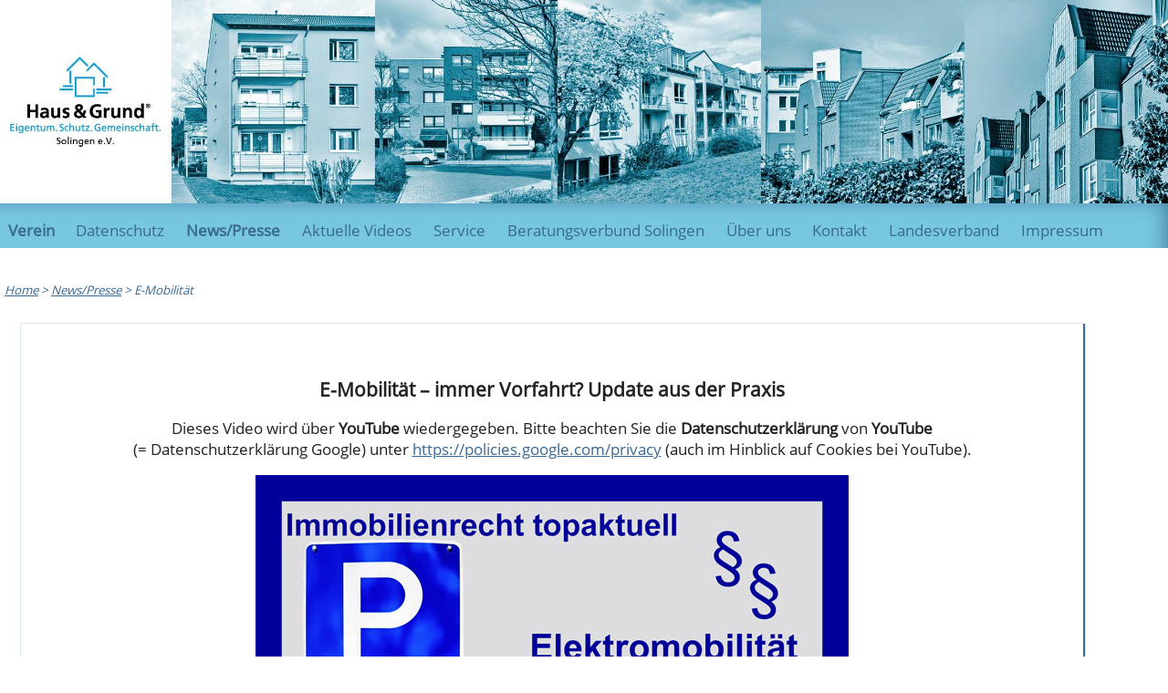

--- FILE ---
content_type: text/html
request_url: https://www.haus-und-grund-solingen.de/filme/2022/05/e-mobilitaet.htm
body_size: 2655
content:
<!DOCTYPE HTML PUBLIC "-//W3C//DTD HTML 4.01 Transitional//EN">
<html><!-- InstanceBegin template="/Templates/news-info.dwt" codeOutsideHTMLIsLocked="false" -->
<head>
<!-- InstanceBeginEditable name="doctitle" -->
<title>Haus &amp; Grund Solingen - E-Mobilit&auml;t</title>
<meta name="viewport" content="width=device-width, initial-scale=1.0">
<meta name="viewport" content="width=device-width, initial-scale=1.0">
<meta name="keywords" content="Dr. Hans Reinold Horst, E-Mobilit&auml;t, E-Mobilit&auml;t Deutschland, E-Mobilit&auml;t News, E-Mobilit&auml;t Update, E-Mobilit&auml;t Ladestationen, E-Mobilit&auml;t erkl&auml;rt, E-Mobilit&auml;t Grundlagen, E-Mobilit&auml;t Kritik, E-Mobilit&auml;t Tiefgarage, Wohnungseigent&uuml;mer, Elektroauto, Elektroauto laden, Elektroauto News, Stromtankstelle, E-Autos laden zuhause?, Elektroauto Tiefgarage WEG, Elektroauto Tiefgarage Wohnungseigentum">
<meta name="description" content="Haus &amp; Grund Solingen informiert: E-Mobilit&auml;t">
<meta http-equiv="Content-Type" content="text/html; charset=iso-8859-1">
<META NAME="author" CONTENT="Dr. Hans Reinold Horst">
<META NAME="publisher" CONTENT="Haus &amp; Grund Solingen">
<META NAME="copyright" CONTENT="Sylvia Horst">
<META NAME="page-topic" CONTENT="Bauen Wohnen">
<META NAME="audience" CONTENT="Alle">
<META NAME="expires" CONTENT="NEVER">
<META NAME="page-type" CONTENT="Nicht Gewinnorientiert">
<META NAME="robots" CONTENT="INDEX,FOLLOW">
<!-- InstanceEndEditable --> 
<!-- InstanceBeginEditable name="head" --><!-- InstanceEndEditable -->
<link href="../../../css/bilder-dokument.css" rel="stylesheet" type="text/css">
<link href="../../../css/nav.css" rel="stylesheet" type="text/css">
<link href="../../../css/section-2.css" rel="stylesheet" type="text/css">
<link href="../../../css/text.css" rel="stylesheet" type="text/css">
</head>

<body leftmargin="0" topmargin="0" rightmargin="0" bottommargin="0">
<table width="100%" border="0" cellpadding="0" cellspacing="0">
  <!--DWLayoutTable-->
  <tr bgcolor="#f0f8ff"> 
    <td width="100%"><img src="../../../slider/slider-unterseiten/haeuser_right-horst-2.jpg" width="100%" height="auto"></td>
  </tr>
  <tr>
     
    <td> <header valign="center"> <a href="#nav-footer" id="jumper">Men&uuml;/Datenschutz</a> 
      <nav> 
      <ul id="top-nav">
        <li><a href="../../../index-2.htm" target="_self"><strong>Verein</strong></a></li>
        <li><a href="../../../datenschutz/datenschutz.htm" target="_self">Datenschutz</a></li>
        <li><strong><a href="../../../news/news.htm" target="_self">News/Presse</a></strong></li>
		<li><a href="../../../filme.htm" target="_self">Aktuelle Videos</a></li>
        <li><a href="../../../service/service.htm" target="_self">Service</a></li>
        <li><a href="../../../partner/partner/beratungsverbund-solingen.htm" target="_self">Beratungsverbund 
          Solingen </a></li>
        <li><a href="../../../ueber-uns/ueber-uns.htm" target="_self">Über uns</a></li>
        <li><a href="../../../kontakt/kontakt.htm" target="_self">Kontakt</a></li>
        <li><a href="http://www.hausundgrund-rheinland.de" target="_blank">Landesverband</a></li>
        <li><a href="../../../impressum/impressum.htm" target="_self">Impressum</a></li>
      </ul>
      </nav>
	  </header> </td>
   </tr>
</table>

<table width="100%" border="0" cellpadding="5" cellspacing="0">
<tr>
<td>
        <p class="text-italic-mittelblau-klein-dunkel"><a href="../../../index-2.htm" target="_self">Home</a> 
        &gt; <a href="../../../news/news.htm" target="_self">News/Presse</a> &gt; <!-- InstanceBeginEditable name="Aktuelle Seite" -->E-Mobilit&auml;t<!-- InstanceEndEditable --></p>
</td>
</tr>
</table>

<table width="100%">
<tr>
    <td><section> 
        <h2><!-- InstanceBeginEditable name="Überschrift" --> 
        <div align="center">E-Mobilit&auml;t &#8211; immer Vorfahrt? Update aus 
          der Praxis</div>
        <!-- InstanceEndEditable --></h2>
        <!-- InstanceBeginEditable name="Text und Bild" --> 
      <p align="center">Dieses Video wird &uuml;ber <strong>YouTube</strong> wiedergegeben. 
        Bitte beachten Sie die <strong>Datenschutzerkl&auml;rung</strong> von 
        <strong>YouTube<br>
        </strong> (= Datenschutzerkl&auml;rung Google) unter <a href="https://policies.google.com/privacy" target="_blank">https://policies.google.com/privacy</a> 
        (auch im Hinblick auf Cookies bei YouTube).</p>
      <p align="center"><img src="../../../2022/bilder-filme-650/elektrische-ladestation_right-horst.jpg" width="650" height="366"></p>
      <p align="center">Die E-Mobilit&auml;t in Deutschland wird durch den Staat 
        gef&ouml;rdert.<br>
        Es gibt private und &ouml;ffentliche Ladestationen, an denen das Elektroauto 
        laden kann. <br>
        Doch es gibt auch Kritik an der E-Mobilit&auml;t. Insbesondere Wohnungseigent&uuml;mer<br>
        f&uuml;rchten das Laden der E-Autos zuhause, in der Tiefgarage des Wohnungseigentums.<br>
        In diesem Film werden die Grundlagen der E-Mobilit&auml;t erkl&auml;rt. 
        <br>
        Als Update gibt es die News als kommentierte Urteile zu Elektroautos und 
        der E-Mobilit&auml;t.</p>
      <p align="center"> <a href="https://youtu.be/ZvJqVXmOQNE?rel=0&amp;showinfo=0" frameborder="2px" allow="accelerometer; autoplay=0; encrypted-media; gyroscope; picture-in-picture" target="_blank">Start 
        des Videofilms &uuml;ber YouTube &gt;&gt;</a></p>
      <p align="center"><strong>Hat Ihnen dieses Video gefallen? </strong><br>
        Der Kanal <a href="https://www.youtube.com/Immobilienrechttopaktuell" target="_blank">&quot;Immobilienrecht 
        topaktuell&quot;</a> h&auml;lt weitere aktuelle Videos<br>
        und den &quot;Community-Bereich&quot; f&uuml;r Sie bereit.</p>
      <h5 align="center"><em>&copy; Dr. Hans Reinold Horst</em></h5>
      <!-- InstanceEndEditable --> 
        <p class="text-italic-mittelblau"><a href="../../../news/news.htm" target="_self">News/Presse 
          &gt;&gt;</a></p>
        </section>
	  </td>
  </tr>
  <tr><td align="center"><div class="container"> <section> 
        <p><strong>Unsere Partner:</strong></p>
        <a href="../../../partner/partner/beratungsverbund-solingen.htm#ibs" target="_self"><img src="../../../bilder/logo/ibs-immobiien-1-100.jpg" alt="Beratungsverbund Solingen" width="100" height="32" border="0"></a> 
        <a href="../../../partner/partner/beratungsverbund-solingen.htm#nic"><img src="../../../bilder/logo/nic-100.jpg" width="100" height="43" border="0"></a> 
        <a href="../../../partner/partner/stadtwerke.htm" target="_self"><img src="../../../bilder/logo/100-sws-logo-2013.jpg" alt="Logo Stadtwerke-Solingen" width="100" height="37" border="0" class="img-partner"></a> 
        <a href="../../../partner/partner/dph-architekten.htm" target="_self"><img src="../../../bilder/logo/dph.gif" alt="Logo Architekten dph" width="100" height="56" border="0" class="img-partner"></a> 
        <a href="../../../partner/partner/lifta.htm" target="_self"><img src="../../../bilder/logo/lifta-100.jpg" alt="Lifta" width="100" height="51" border="0"></a> 
        </section> </div>
  </td></tr>
 
  </table>

<table width="100%" border="0" cellpadding="0" cellspacing="0">
  <!--DWLayoutTable-->
  <tr> 
    <td width="100%" height="540" valign="top">
	
<footer>
<a name="nav"></a>
<nav id="nav-footer"> 
      <ul id="bottom-nav">
        <li><a href="../../../index-2.htm" target="_self"><strong>Verein</strong></a></li>
        <li><a href="../../../datenschutz/datenschutz.htm" target="_self">Datenschutz</a></li>
        <li><a href="../../../news/news.htm" target="_self" class="text-fett">News/Presse</a></li>
		<li><a href="../../../filme.htm" target="_self">Aktuelle Videos</a></li>
        <li><a href="../../../service/service.htm" target="_self">Service</a></li>
        <li><a href="../../../partner/partner/beratungsverbund-solingen.htm" target="_self">Beratungsverbund 
          Solingen </a></li>
        <li><a href="../../../ueber-uns/ueber-uns.htm" target="_self">&Uuml;ber uns</a></li>
        <li><a href="../../../kontakt/kontakt.htm" target="_self">Kontakt</a></li>
        <li><a href="http://www.hausundgrund-rheinland.de" target="_blank">Landesverband</a></li>
        <li><a href="../../../impressum/impressum.htm" target="_self">Impressum</a></li>
      </ul>
   </nav>
</footer>
	</td>
  </tr>
</table>


</body>
<!-- InstanceEnd --></html>


--- FILE ---
content_type: text/css
request_url: https://www.haus-und-grund-solingen.de/css/bilder-dokument.css
body_size: 2225
content:
/* CSS Document */

@font-face {
    font-family: 'open_sansregular';
    src: local('Open Sans'), local('OpenSans'), 
	       url('opensans-regular.woff2') format('woff2'),
           url('opensans-regular.woff') format('woff');
    font-weight: normal;
    font-style: normal;
}

body {
   font-family: 'open_sansregular', sans-serif;
   color: #222;
}

article {
   margin: 0 auto 100px auto;
   font-size: 1.4rem;
   line-height: 2rem;
}

.img-center {
   text-align: center;
   max-width: 200px;
   display: none;
}

.img-center-300 {
   text-align: center;
   max-width: 300px;
   display: none;
}

img {
   max-width: 100%;
   height: auto;
}

.img-halfsize {
   width: calc(50% - 1em);
}

.img-left{
   float: left;
   margin-right: 1em;
   margin-bottom: 1em;
   margin-top: .5em;
}

.img-right{
   float: right;
   margin-left: 1em;
   margin-bottom: 1em;
   margin-top: .5em;
}

.img-text {
   display: none;
}

.img-text-gross {
   display: none;
}

.img-display {
   display: none;
   }


@media screen and (min-width: 650px) {
   
   .img-text {
      display: none;
   }
   
   .img-text-gross {
      display: none;
   }   
    .img-display {
      display: block;
   }

   .img-center {
      text-align: center;
      max-width: 200px;
      display: none;
   }

.img-center-300 {
   text-align: center;
   max-width: 300px;
   display: none;
}

}

@media screen and (min-width: 850px) {

   .img-text {
      display: block;
	  max-width: 125px;
   }
   
   .img-text-gross {
      max-width: 100%;
      display: block;
   }

   
   .hr  {
      display: none;
   }
   
.img-center {
      text-align: center;
      max-width: 200px;
      display: block;
   }
 
.img-center-300 {
   text-align: center;
   max-width: 300px;
   display: block;
}
   
}
 
@media screen and (min-width: 1200px) {
   
   .img-text {
      display: block;
   }

   article {
      max-width: 1500px;
   }
   
   .img-center {
      text-align: center;
      max-width: 200px;
      display: block;
   }
   
.img-center-300 {
   text-align: center;
   max-width: 300px;
   display: block;
}
   
.img-text-gross {
   max-width: 100%;
   display: block;
}

}


--- FILE ---
content_type: text/css
request_url: https://www.haus-und-grund-solingen.de/css/nav.css
body_size: 1489
content:
/* CSS Document */

@font-face {
    font-family: 'open_sansregular';
    src: local('Open Sans'), local('OpenSans'), 
	       url('opensans-regular.woff2') format('woff2'),
           url('opensans-regular.woff') format('woff');
    font-weight: normal;
    font-style: normal;
}

body {
   font-family: 'open_sansregular', sans-serif;
   margin: 0;
}


/* Navigations CSS */

#jumper {
      display: block;
}

nav {
   background: #77c7e0;
   float: left;
   width: 100%;
   margin-bottom: 2em;
   padding: 0;
   overflow-x: auto;
   -webkit-overflow-scrolling: touch;
   box-shadow: inset -16px 10px 23px -16px #3a6a93;
}

#top-nav {
   list-style: none;
   padding: 0;
   display: none;
}

#top-nav li {
   margin-right: 0.4em;
   margin-bottom: 0.4em;
   float: left;
}

#top-nav a {
   display: block;
   color: #3a6a93;
   padding: 0.1em 0.5em 0.1em 0.5em;
   text-decoration: none;
   border-radius: 1px;
}

#top-nav a:hover {
   background: #8fd5ee;
}

#bottom-nav {
   list-style: none;
   padding: 0;
}

#bottom-nav li {
   margin-right: 0.4em;
   margin-bottom: 0.4em;
   float: center;
}

#bottom-nav a {
   display: block;
   color: #3a6a93;
   padding: 0.5em 1.0em 0.5em 1.0em;
   text-decoration: none;
   border-radius: 1px;
}

#bottom-nav a:hover {
   background: #8fd5ee;
}



@media screen and (min-width: 870px) {
   
   #top-nav {
      display: block;
   }
   
   #bottom-nav {
      display: none;
   }
   
   #jumper {
      display: none;
   }
   
}


--- FILE ---
content_type: text/css
request_url: https://www.haus-und-grund-solingen.de/css/section-2.css
body_size: 1241
content:
/* CSS Document */
@font-face {
    font-family: 'open_sansregular';
    src: local('Open Sans'), local('OpenSans'), 
	       url('opensans-regular.woff2') format('woff2'),
           url('opensans-regular.woff') format('woff');
    font-weight: normal;
    font-style: normal;
}

.img-partner {
   margin: 0.5em 0.5em 0.5em 0.5em;
}

.img-center {
   text-align: center;
}

div {
   margin: 10px;
}

.container {
   margin: 0 auto 100px auto;
}

section {
   font-family: 'open_sansregular', sans-serif;
   padding: 20px;
   margin: 20px 20px 20px 20px;
   box-shadow: 1px 1px 1px 1px #3a6a93;
}

section:nth-of-type(1) {
   background: #ffffff;
}

section:nth-of-type(2) {
   background: #ffffff;
}


@media screen and (min-width: 700px) {
   
   section {
    width: calc(100% - 150px);
	float: left;
   }
     
   .img-partner {
   margin: 0 0.5em 0 0.5em;
   position: relative;
   }

}

@media screen and (min-width: 850px) {

   .container {
      max-width: 1200px;
	  margin: 0 auto;
   }
     
      .img-partner {
   margin: 0.5em 0 0.5em 0;
   }

}

@media screen and (min-width: 1050px) {

   .container {
      max-width: 1400px;
	  margin: 0 auto;
   }
   
      .img-partner {
   margin: 0.5em 0 0.5em 0;
   position: relative;
   }

}



--- FILE ---
content_type: text/css
request_url: https://www.haus-und-grund-solingen.de/css/text.css
body_size: 4127
content:

@font-face {
    font-family: 'open_sansregular';
    src: local('Open Sans'), local('OpenSans'), 
	       url('opensans-regular.woff2') format('woff2'),
           url('opensans-regular.woff') format('woff');
    font-weight: normal;
    font-style: normal;
}

html {
   font-family: 'open_sansregular', sans-serif;
   font-size: 8px;
}

h1, h2, h3 {
   margin-top: 1.8em;
   margin-bottom: 0;
}

h1 {
   font-size: 2.1rem;
}

h1 + .lead {
   margin-top: 2rem;
}

.lead {
   font-size: 1.8rem;
   line-height: 2.6rem;
}

h2 {
   font-size: 1.9rem;
}

h3 {
   font-size: 1.8rem;
}

h3 + p {
   margin-top: 0;
}

p {
   font-size: 1.55rem;
}

li {
   font-size: 1.55rem;
}

.li-rot-pfeil {
	list-style-image: url(../bilder/pfeile/rot-10-10.gif);
}

.li-blau-pfeil {
	list-style-image: url(../bilder/pfeile/blau-10-10.gif);
}

.li-mittelblau-pfeil {
	list-style-image: url(../bilder/pfeile/mittelblau-10-10.gif);
}

.li-gruen-pfeil {
	list-style-image: url(../bilder/pfeile/tuerkis-10-10.gif);
}

.li-blau-pfeil-gedreht {
	list-style-image: url(../bilder/pfeile/blau-10-10-gedreht.gif);
}

.li-blau {
	color: #009fe3;
	font-size: smaller;
}

.li-rot {
	color: #cc0000;
	font-size: smaller;
}

.li-gruen {
	color: #01be13;
	font-size: smaller;	
}

.li-square {
	font-size: smaller;
	list-style-type: square;	
}

.td-hintergrund-hellblau {
    font-family: 'open_sansregular', sans-serif;
	vertical-align: top;
    background-color: #77c7e0; 	
}

.td-hintergrund-weiss {
    background-color: #ffffff; 	
}

.td-rahmen-blau {
    border-width: 1px;
	border-color: #009fe3;
	border-style: solid;
}

.td-rahmen-blau-gestrichelt {
    border-width: 1px;
	border-color: #009fe3;
	border-style: dotted;
}

a:link {
	color: #3a6a93;
    font-family: 'open_sansregular', sans-serif;
}

a:visited {
	color: #01be13;
    font-family: 'open_sansregular', sans-serif;
}

a:hover {
	color: #cc0000;
    font-family: 'open_sansregular', sans-serif;
}

a:active {
	color: #009fe3;
    font-family: 'open_sansregular', sans-serif;
}

.p-zentrieren-strecken {
    text-align: center;
	letter-spacing: 1px;
	color: #009fe3;
}

.text-center {
   text-align: center;
}

.text-mittelblau {
	color: #009fe3;
}

.text-mittelblau-dunkel {
	color: #3a6a93;
}

.text-blau {
	color: #000099;
}

.text-weiss {
	color: #ffffff;
}

.text-rot {
	color: #CC0000;
}

.text-klein-rot {
	color: #CC0000;
	font-size: smaller;
}
	
.text-klein-fett {
	font-weight: bold;
}

.text-klein-fett-italic {
	font-weight: bold;
	font-style: italic;	
}

.text-klein-fett-weiss {
	font-weight: bold;
	color: #ffffff;	
}

.text-klein {
	font-size: smaller;
}

.text-kleinstens {
	font-size: xx-small;
}

.text-italic {
	font-style: italic;
}

.text-italic-mittelblau {
	font-style: italic;
	color: #009fe3;
}

.text-italic-mittelblau-dunkel {
	font-style: italic;
	color: #3a6a93;
}

.text-italic-mittelblau-klein {
	font-style: italic;
	color: #009fe3;
	font-size: smaller;
}

.text-italic-mittelblau-klein-dunkel {
	font-style: italic;
	color: #3a6a93;
	font-size: smaller;
}

.text-italic-blau {
	font-style: italic;
	color: #000099;
}

.text-mittig {
	text-align: center;
}

.text-rechts {
	text-align: right;
}

.text-decoration-blink {
	text-decoration: blink;
}

.text-mittel {
	font-size: small;
}

.text-groesser {
	font-size: medium;
}

.text-groesser-weiss {
	font-size: medium;
	color: #ffffff;
}

.text-groesser-blau {
	font-size: medium;
	color: #000099;
}

.text-gross {
	font-size: large;
}

.text-times {
    font-family: 'open_sansregular', sans-serif;
	font-size: small;
}

.text-blau-fett-gross {
	font-style: italic;
	color: #009fe3;
	font-weight: bold;
}

.text-fett {
   font-weight: bold;
}

@media screen and (min-width: 650px) {

   html {
      font-size: 9px;
   }

}

@media screen and (min-width: 950px) {

   html {
      font-size: 10px;
   }
   
}

 @media screen and (min-width: 1200px) {

   html {
      font-size: 11px;
   }
     
}
